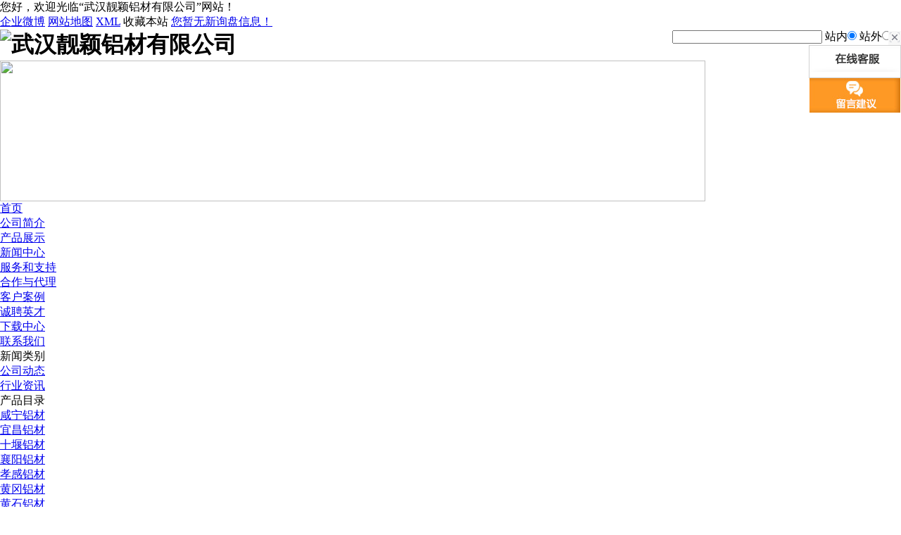

--- FILE ---
content_type: text/html
request_url: http://www.whxflc.com/news/144.html
body_size: 6408
content:
 
<!DOCTYPE html PUBLIC "-//W3C//DTD XHTML 1.0 Transitional//EN" "http://www.w3.org/TR/xhtml1/DTD/xhtml1-transitional.dtd">
<html xmlns="http://www.w3.org/1999/xhtml">
<head>
<meta http-equiv="Content-Type" content="text/html; charset=gb2312" />
<title>武汉门窗加工教你保养门窗 - 武汉靓颖铝材有限公司</title>
<meta name="Keywords" content="武汉门窗加工">
<meta http-equiv="X-UA-Compatible" content="IE=EmulateIE7">

<script>
    var __CONTEXT_PATH = "/cmsadmin";
    var _contextPath = "";
    var _templatePath = "/tpl/demoprd/pdadventure/";
    var _resBasePath = "/res/demoprd";
    var _forbidF5 = true; var _forbidCopy = false; var _forbidContextMenu = false;
</script>
<link href="/template/NEST01016/lib/cms.css" rel="stylesheet" type="text/css" />
<script language="javascript" src="/template/NEST01016/lib/jquery.js"></script>
<script language="javascript" src="/template/NEST01016/lib/common.js"></script>
<script language="javascript" src="/template/NEST01016/lib/tpl.js"></script>
 
<link href="/template/NEST01016/lib/style.css" rel="stylesheet" type="text/css" />
<script type="text/javascript" src="/template/NEST01016/lib/png.js"></script>
</head>
 
<body>
<div class="top_t">
<div class="top_in">
		<div class="lc">
		您好，欢迎光临“武汉靓颖铝材有限公司”网站！
		</div>
		<div class="topnav1">
			<a href="/weibo/" target="_blank">企业微博</a>
			<a href="/sitemap.html" title="网站地图">网站地图</a>
			<a href="/sitemap.xml">XML</a>
			<a><span style="cursor:hand" onclick="window.external.addfavorite('http://www.whxflc.com','武汉门窗加工教你保养门窗 - 武汉靓颖铝材有限公司')">收藏本站</span></a>
			<script type="text/javascript" src="http://home.nestcms.com/19798/stat/"></script>
		</div>
	</div>
	</div>
<div id="wrapper">
<div id="header">
	<table width="100%" border="0" cellspacing="0" cellpadding="2">
  <tr>
   <td align="left" valign="middle" class="logo"><h1><img src="/uploads/logo/20141203032053.png" alt="武汉靓颖铝材有限公司"/></h1></td>
	<td align="right" valign="top">
	
	<div class="seach">
	
 <SCRIPT language=javascript>
		function Seach() {
   		var obj;    
   		obj=document.getElementsByName("nest");
    	if(obj!=null) {
        var i;
       	for(i=0;i<obj.length;i++) {
        if(obj[i].checked) {
            t= obj[i].value;            
           }
       	 }
   		}
		if(t=="2") {
        	document.getElementById("formSeach").action="http://www.yiyeso.net/s.asp"; 
			document.getElementById("formSeach").target="_blank"
    	} else {
        	document.getElementById("formSeach").action="/key.aspx";
			document.getElementById("formSeach").target=""
    	}
		}
	</SCRIPT>
	<form  name="formSeach" id="formSeach" action="/key.aspx" onsubmit="Seach()">
		<input type="text" name="k" size="25" class="cpkey" value="" />
		站内<input type="radio" name="nest" value="1" checked="CHECKED" />
		站外<input type="radio" name="nest" value="2" />
		<input type="image" class="image" onclick="doAdvancedSearchSubmit('')" value="" src="/template/NEST01016/images/search.png" align="top" style="margin-right:10px" >
	</form>
	
		


	</div>
	</td>
  </tr>
</table>
<div class="ibanner">
<script type="text/javascript"> 
  var picarr=new Array();
var imgLink=new Array();
var adimgwidth=1002
var adimgheight=200
var adNum=0;



picarr[1] = "/uploads/link/20160215031749.jpg";
picarr[2] = "/uploads/link/20160215031758.jpg";
picarr[3] = "/uploads/link/20160215031810.jpg";




var imgPre=new Array();
var j=0;
for (i=1;i<=3;i++) {
	if( (picarr[i]!="") && (imgLink[i]!="") ) {
		j++;
	} else {
		break;
	}
}

function playTran(){
	if (document.all)
		imgInit.filters.revealTrans.play();
}

var key=0;
function nextAd(){
	if(adNum<j)adNum++ ;
	else adNum=1;
	
	if( key==0 ){
		key=1;
	} else if (document.all){
		imgInit.filters.revealTrans.Transition=23;
		imgInit.filters.revealTrans.apply();
             playTran();

	}
	document.images.imgInit.src=picarr[adNum];
	theTimer=setTimeout("nextAd()", 4000);
}



document.write ('<IMG style="FILTER: revealTrans(duration=2,transition=18)" height="'+adimgheight+'" width="'+adimgwidth+'" border=0 name=imgInit src="">')
nextAd()

</script>


</div>
<div class="menu">
<dl>
<dd class="none"><a href="/"><span>首页</span></a></dd>
<dd><a href="/about/"><span>公司简介</span></a></dd>
<dd><a href="/supply/"><span>产品展示</span></a></dd>
<dd><a href="/news/"><span>新闻中心</span></a></dd>
<dd><a href="/about/about2.html"><span>服务和支持</span></a></dd>
<dd><a href="/about/about3.html"><span>合作与代理</span></a></dd>
<dd><a href="/about/about4.html"><span>客户案例</span></a></dd>
<dd><a href="/about/about5.html"><span>诚聘英才</span></a></dd>
<dd><a href="/download/"><span>下载中心</span></a></dd>
<dd><a href="/contact/"><span>联系我们</span></a></dd>
</dl>	
</div>

</div>
<div id="main">
<div id="ileft">

<div class="con">
 
<div class="title">新闻类别</div>
 
<div class="submenu">
<dl>

	<dt><a href="/news/gsdt/" target="" title="公司动态">公司动态</a></dt>

	<dt><a href="/news/hyzx/" target="" title="行业资讯">行业资讯</a></dt>

	
</dl>
</div>
</div>
<div class="con">
 
<div class="title">产品目录</div>
 
<div class="submenu">
<dl>
  
		<dt><a href="/xnlc/" target="">咸宁铝材</a></dt>
		
	
		<dt><a href="/yclc/" target="">宜昌铝材</a></dt>
		
	
		<dt><a href="/sylc/" target="">十堰铝材</a></dt>
		
	
		<dt><a href="/xylc/" target="">襄阳铝材</a></dt>
		
	
		<dt><a href="/xglc/" target="">孝感铝材</a></dt>
		
	
		<dt><a href="/hglc/" target="">黄冈铝材</a></dt>
		
	
		<dt><a href="/hdlc/" target="">黄石铝材</a></dt>
		
	
		<dt><a href="/whzjlc/" target="">武汉支架铝材</a></dt>
		
	
		<dt><a href="/esgylc/" target="">恩施工业铝材</a></dt>
		
	
		<dt><a href="/xngylc/" target="">咸宁工业铝材</a></dt>
		
	
		<dt><a href="/ycgylc/" target="">宜昌工业铝材</a></dt>
		
	
		<dt><a href="/sygylc/" target="">十堰工业铝材</a></dt>
		
	
		<dt><a href="/cygylxc/" target="">崇阳工业铝型材</a></dt>
		
	
		<dt><a href="/xygylc/" target="">襄阳工业铝材</a></dt>
		
	
		<dt><a href="/xggylc/" target="">孝感工业铝材</a></dt>
		
	
		<dt><a href="/hggylc/" target="">黄冈工业铝材</a></dt>
		
	
		<dt><a href="/hdgylc/" target="">黄石工业铝材</a></dt>
		
	
		<dt><a href="/jmgylc/" target="">荆门工业铝材</a></dt>
		
	
		<dt><a href="/jzgylc/" target="">荆州工业铝材</a></dt>
		
	
		<dt><a href="/whdqmcjg/" target="">武汉断桥门窗加工 </a></dt>
		
	
		<dt><a href="/whmcjga/" target="">武汉门窗加工厂</a></dt>
		
	
		<dt><a href="/zdhlsxlxc/" target="">自动化流水线铝型材</a></dt>
		
	
		<dt><a href="/whdqgrlc/" target="">武汉断桥隔热铝材</a></dt>
		
	
		<dt><a href="/whyljlc/" target="">武汉永利坚铝材</a></dt>
		
	
		<dt><a href="/whtjxlc/" target="">武汉踢脚线铝材</a></dt>
		
	
</dl>
</div>
</div>


<div class="con">
 
<div class="title">联系我们</div>
 
 
<div class="contact">
	<p>
<p>联系人：张江平</p>
			<p>手机：15927668609</p>	
			<p>电话：15927668609</p>
			<p>传真：02783375205</p>
			<p>邮箱：<a href="mailto:lc@wh-lc.com">lc@wh-lc.com</a></p>
			<p>网址：www.whxflc.com</p>
			<p>地址：东西湖吴家山中南长城钢材市场前街4号-1,靓颖铝业</p>
</p>
</div>
 
</div>
</div>
<div id="right">
<div class="con">
 
<div class="title1"><div class="place">您现在的位置:
<a href="/">首页</a> &gt; <a href="/news/hyzx/">行业资讯</a> &gt; 详细内容
</div><h2><span>新闻详细</span></h2></div><h6 class="clear"></h6>
 
<div class="container">
	
	<div class="content">
	<div class="brief">
	<h3>武汉门窗加工教你保养门窗</h3>
	<h6>发布时间：2017-04-01</h6>
	</div>
	<div class="detail" id="zoom"><p>目前，大多数消费者在选购门窗时，对门窗五金件的了解不足，缺乏正确的判断力和足够的认识。但是，在门窗中，五金及配件的作用是必不可少的关键性部件，可以说，五金和配件是使用率高的门窗部件，它的质量的好坏，关系着门窗的使用寿命，直接影响门窗的综合质量。&nbsp;<br />
可以说，门窗五金是整个门窗的核心，包括把手、锁心、合页等，每一个部件都作用重大。&nbsp;<br />
门窗的使用寿命关键在于“五金”的保养。而对门窗五金的保养，关键在于以下4点：&nbsp;<br />
1、不锈钢拉手及不锈钢其他“五金”可用亮洁剂擦拭，可增添光亮。&nbsp;<br />
2、合页、吊轮、脚轮等活动部件在长时间运动中可能会因为灰尘的粘附而降低性能，每半年左右点一、两滴润滑油可保持其顺畅。&nbsp;<br />
3、特别要注意拉手旋转拉伸的方向，忌用死力。尤其要教育儿童，不要悬吊在门把手上摇荡，既容易发生危险又可能对内门造成损害。&nbsp;<br />
4、锁芯转动不够灵活时，可从铅笔芯上刮下少量黑色粉末，轻吹入锁孔中。这是因为其中的石墨成分是很好的固体润滑剂。切忌滴入润滑油，因为这样会更加容易粘附灰尘。&nbsp;<br />
<div>
	<img src="/uploads/image/20170401/20170401164332_9492.jpg" alt="" /><br />
</div></p>

<p><div>上一条:<a href="145.html">武汉工业铝材公司介绍工业铝型材的制作工艺流程</a></div><div>下一条:<a href="143.html">武汉铝材公司分享挤压铝型材表面起泡起皮的消除方法</a></div></p>
<div class="tag">相关标签：<a href='/key.aspx?k=%e6%ad%a6%e6%b1%89%e9%97%a8%e7%aa%97%e5%8a%a0%e5%b7%a5'>武汉门窗加工</a>,</div>
</div>
	</div>
	
	<div class="title2"><h2>相关新闻</h2></div><h6 class="clear"></h6>
	<div class="comment_list">
		<table width="100%" border="0" cellspacing="0" cellpadding="0">
		   
		  <tr>
			<td><a href="/news/581.html">武汉门窗加工厂分享工业铝型材的除油清洗方法</a></td>
		  </tr>
		 
		  <tr>
			<td><a href="/news/570.html">武汉门窗加工厂分享门窗铝型材产品质量的优劣判断方法</a></td>
		  </tr>
		 
		  <tr>
			<td><a href="/news/561.html">武汉门窗加工厂向大家介绍装饰铝材配件的种类</a></td>
		  </tr>
		 
		  <tr>
			<td><a href="/news/520.html">武汉门窗加工公司浅谈工业铝型材承重能力要求</a></td>
		  </tr>
		 
		  <tr>
			<td><a href="/news/514.html">武汉门窗加工公司讲解铝型材表面加工工艺</a></td>
		  </tr>
		 
		 
		</table>
	</div>
	<div class="title2"><h2>相关产品 </h2></div>
	<div class="comment">
   <div class="c_product_b">
				
				<dl>
					<dt><a href="/supply/58.html"><img src="/uploads/cp/20141212100924.jpg" alt="武汉门窗加工厂" /></a></dt>
					<dd><a href="/supply/58.html">武汉门窗加工厂</a></dd>
				</dl>
				
				<dl>
					<dt><a href="/supply/17.html"><img src="/uploads/cp/20141203021427.jpg" alt="武汉门窗加工厂" /></a></dt>
					<dd><a href="/supply/17.html">武汉门窗加工厂</a></dd>
				</dl>
				
			     </div>
	</div>   
	
	</div>
</div>
</div>
<h6 class="clear"></h6>
</div>
<div id="footer">
<div class="footnav">
  <a href="/">首页</a> |
						 
		<a href="/about/">走近我们</a> |
								
		<a href="/news/">行业新闻</a> |
										
		<a href="/supply/">产品中心</a> |
																				
		<a href="/contact/">联系我们</a> |
		
		<a href="#">返回顶部</a>
		
		<div class="cnzz"><script type="text/javascript">var cnzz_protocol = (("https:" == document.location.protocol) ? " https://" : " http://"); document.write(unescape("%3Cspan id='cnzz_stat_icon_1253683961'%3E%3C/span%3E%3Cscript src='" + cnzz_protocol + "s19.cnzz.com/z_stat.php%3Fid%3D1253683961%26show%3Dpic' type='text/javascript'%3E%3C/script%3E"));</script></div>
		<script type="text/javascript" src="http://home.nestcms.com/cmode/"></script>
		 <a href="http://www.miitbeian.gov.cn"  target="_blank"></a>
		<script type="text/javascript" src="http://home.nestcms.com/year/2014-11-28/"></script>
		Powered by <a href="http://www.nestcms.com" title="企业系统" target="_blank">筑巢系统</a>
		 
</div>
<div class="copyright"><div>

Copyright www.whxflc.com(<a title="复制链接" href="javascript:copyURL();" target="_parent">复制链接</a>) 武汉靓颖铝材有限公司
		  专业生产:<a href="http://www.whxflc.com" target="_blank">武汉铝材</a>,<a href="http://www.whxflc.com" 

target="_blank">武汉工业铝材</a>和<a href="http://www.whxflc.com" target="_blank">武汉门窗加工</a>等产品,欢迎来电咨询!
		  
		  <div class="cityspread">
　　                     <strong>热门城市推广: </strong>
　　                        
　　            </div>

   </div></div>

</div>
	  
<script type="text/javascript" src="/im/js/ImVar.js"></script>
<script type="text/javascript" src="/im/js/ImJS.js"></script>

</div>
</body>
</html>

--- FILE ---
content_type: text/css
request_url: http://www.whxflc.com/im/css/public_index.css
body_size: 492
content:
@charset "utf-8";
/* CSS Document */
html,body,div,dl,dt,dd,ul,ol,li,h1,h2,h3,h4,h5,h6,pre,input,p,blockquote,th,td,form,p{margin:0;padding:0;}
ol,ul,li,dd,dt,dl{list-style:none;}
/* 
html{text-align:center;background:#F7F7F7;}
body{min-width:950px;text-align:left; font:12px/1.5em \5B8B\4F53,Arial,Helvetica,sans-serif; color:#333;}
*/
:focus{outline:none;}
em,th{font-style:normal;font-weight:normal;}
.table{border-collapse:collapse;border-spacing:0;empty-cells:show;}



